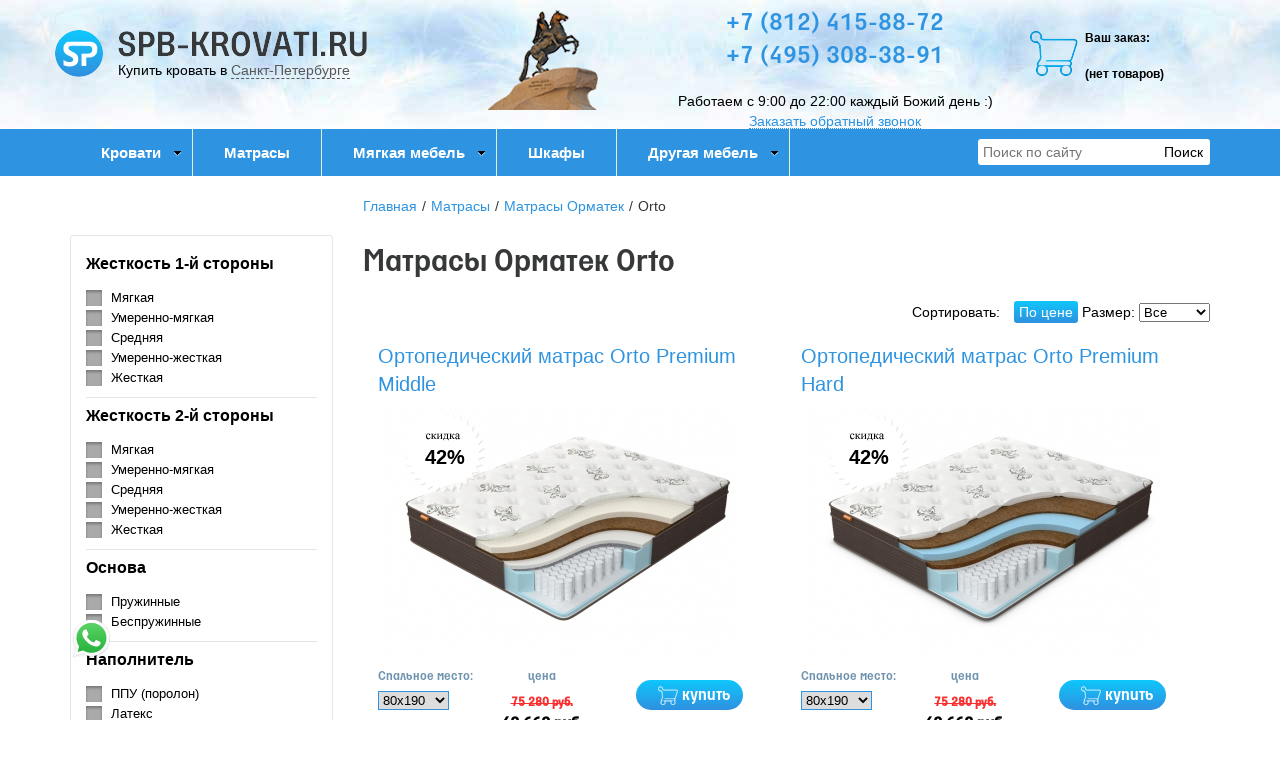

--- FILE ---
content_type: text/html; charset=utf-8
request_url: https://spb-krovati.ru/category/matrasy-ormatek-orto
body_size: 9803
content:

<!DOCTYPE html>
<html lang="ru-RU">
<head>
    <meta charset="utf-8">
    <meta http-equiv="X-UA-Compatible" content="IE=edge">
    <meta name="viewport" content="width=device-width, initial-scale=1, maximum-scale=1, user-scalable=no">

    <meta name="csrf-param" content="_csrf-frontend">
<meta name="csrf-token" content="Cd2sz1ACt_hyZYeFYCnM-or3uh1Y3sJhnC4UIT5E2PxhhOWZaGHnnBon9u0Rc5nIybnfWyHorCPbaUJKWzKxjg==">
    <title>Купить Матрасы Орматек Orto с доставкой в Санкт-Петербурге. Недорого! spb-krovati.ru</title>
    <link rel="icon" href="/favicon.ico" type="image/x-icon">
    <link rel="shortcut icon" href="/favicon.ico" type="image/x-icon">

    
    <meta name="google-site-verification" content="hG2piMt0SgxIIHabOBibw5A6o11eKdQpV3v7ipO1Sxc"/>
    <meta name='yandex-verification' content="633cc5002a030d20"/>

    <script type="text/javascript">
        var agreementUrl = '';
    </script>

    <meta name="description" content="Кровати, спальни и спальные гарнитуры ( шкафы, комоды, тумбы), детская мебель ( письменные столы), а также матрасы, наматрасники, и прочая мебель для обустройства комнаты, в которой Вы проводите большую часть времени дома...">
<meta name="keywords" content="">
<link href="/assets/css-compress/3d287df02bad9d87c85af517f3244537.css?v=1739103364" rel="stylesheet">
<script src="/assets/js-compress/7b9326005189816b97ed9de3e8dff675.js?v=1739103283"></script>
<script>var yandexGoalParams={"ya_goal_id":null,"ya_goal_call_form":null,"ya_goal_one_click_order":null};
var filtersParams="null";
var filtersCategoryId=2679;
var filtersCategoryType=2;
var filtersCategoryUrl="matrasy-ormatek-orto";</script></head>
<body>

<a title="Наверх" class="scrollup"></a>
<div class="overlay"></div>

<div class="container-fluid">
    <div class="row">
        
<div class="cities_modal_wrapper">
    <div class="mask"></div>

    <div class="cities_body">
        <div class="cities_header">
            Выберите ваш город

            <a href="#" class="close_cities_modal cities_x">X</a>
        </div>

        <hr>

        <div class="cities_content">
            <div class="row">
                <div class="col-md-6 col-sm-6"><div>
    <span data-name="Всеволжске" data-cookie="vsevolozhsk" data-user-ip="3.139.96.95"
          class="select_city ">
        Всеволжск    </span>
</div><div>
    <span data-name="Гатчине" data-cookie="gatchina" data-user-ip="3.139.96.95"
          class="select_city ">
        Гатчина    </span>
</div><div>
    <span data-name="Колпино" data-cookie="kolpino" data-user-ip="3.139.96.95"
          class="select_city ">
        Колпино    </span>
</div><div>
    <span data-name="Москве" data-cookie="moscow" data-user-ip="3.139.96.95"
          class="select_city ">
        Москва    </span>
</div><div>
    <span data-name="Шлиссельбурге" data-cookie="shlisselburg" data-user-ip="3.139.96.95"
          class="select_city ">
        Шлиссельбург    </span>
</div></div>
                <div class="col-md-6 col-sm-6"><div>
    <span data-name="Петрозаводске" data-cookie="petrozavodsk" data-user-ip="3.139.96.95"
          class="select_city ">
        Петрозаводск    </span>
</div><div>
    <span data-name="Пушкине" data-cookie="pushkin" data-user-ip="3.139.96.95"
          class="select_city ">
        Пушкин    </span>
</div><div>
    <span data-name="Санкт-Петербурге" data-cookie="saint petersburg" data-user-ip="3.139.96.95"
          class="select_city selected city-active">
        Санкт-Петербург    </span>
</div><div>
    <span data-name="Стрельне" data-cookie="strelna" data-user-ip="3.139.96.95"
          class="select_city ">
        Стрельна    </span>
</div></div>
            </div>
        </div>
    </div>
</div>
<div class="header-bg"></div>

<div class="visible-xs-block visible-sm-block header_mobile col-md-12 padding-left-0">
    <div class="mobile-header-menu">
        <span class="hamburger-btn-menu js-open-mobile-sidebar" data-active-class="active-menu">
            <span class="line top"></span>
            <span class="line center"></span>
            <span class="line bottom"></span>
        </span>

        <div class="logo-title">
            <a href="/">SPB-KROVATI.RU</a>        </div>

        <div class="mobile-header-menu-icon-btns">
            <div class="map-marker">
                <i class="fa fa-map-marker js-map-marker" data-name="Санкт-Петербург"></i>
            </div>

            <div class="search-button">
                <a href="#" class="searchBtn">
                    <span class="fa fa-search"></span>
                </a>
            </div>
        </div>
    </div>

    <div class="row mobile_search_form_wrapper">
        <form id="w0" class="mobile_search_form" action="/search" method="get">        <div class="col-md-10">
            <input type="text" id="filters-searchtext" name="filters[searchText]" placeholder="Поиск по сайту">        </div>

        <div class="col-md-2">
            <input type="submit" class="btn search_btn" value="Поиск">        </div>
        </form>    </div>
</div>

<header class="container ">
    <div class="row">
        <div class="col-md-4 logo text-center visible-lg-block visible-md-block">
    <div class="row">
                    <a href="/">
                <div class="logo-image"></div>
            </a>
        
        <span class="city_widget" data-city="Санкт-Петербург">Купить кровать в <span>Санкт-Петербурге</span></span>    </div>
</div>

<div class="col-md-2 memorial text-center visible-lg-block visible-md-block">
    <div></div>
</div>
<div class="col-md-4 phone text-center visible-lg-block visible-md-block">
            <p style="margin-top: -20px;">
            <a href="tel:+7 (812) 415-88-72">+7 (812) 415-88-72</a>        </p>
            <p style="margin-top: -20px;">
            <a href="tel:+7 (495) 308-38-91">+7 (495) 308-38-91</a>        </p>
    
    <div>
        Работаем с 9:00 до 22:00 каждый Божий день :)    </div>

    <a href="#callback" class="callback_header_btn" title="Обратный звонок">Заказать обратный звонок</a>
</div>
<div class="col-md-2 bascket text-center visible-md-block visible-lg-block">
    
<p>Ваш заказ:</p>

<div id="head_cart">
            <p><span id="shpcrtgc">(нет товаров)</span></p>
    </div></div>

<div class="cart_wrapper">
    <div class="mask"></div>

    <div class="cart_body visible-md-block visible-lg-block">
        <div class="cart_header">
            <strong>Ваша корзина</strong>
            <a href="#" class="close_cart cart_x">X</a>
        </div>

        <div class="cart_content"></div>
    </div>

    <div class="visible-xs-block visible-sm-block mobile_cart_body text-center">
        <div class="col-md-4 text-center cart_content">
            <span>Товар добавлен в корзину</span>
            <a href="/cart" class="btn">Оформить заказ</a>
        </div>
    </div>
</div>    </div>
</header>

<!-- Десктопное меню -->
<div class="b-main-menu headerNavigation visible-md visible-lg">
    <div class="container">
        <div class="col-md-9 visible-md visible-lg" itemscope="" itemtype="http://schema.org/SiteNavigationElement">
            <div class="visible-lg-block visible-md-block">
                
<ul class="mega-menu" id="mega-menu">
    
<li>
    <a itemprop="name" href="/category/krovati">
        Кровати        <meta itemprop="url" href="/category/krovati" />
    </a>

    
<ul>
    
<li>
    <a itemprop="name" href="/">
        По размеру        <meta itemprop="url" href="/" />
    </a>

    
<ul>
    
<li>
    <a itemprop="name" href="/category/krovat-odnospal-naya-90x200">
        Односпальные         <meta itemprop="url" href="/category/krovat-odnospal-naya-90x200" />
    </a>

    </li>
<li>
    <a itemprop="name" href="/category/polutorospal-naya-krovat-120x200">
        Полутороспальные         <meta itemprop="url" href="/category/polutorospal-naya-krovat-120x200" />
    </a>

    </li>
<li>
    <a itemprop="name" href="/category/krovat-dvuspal-naya">
        Двуспальные        <meta itemprop="url" href="/category/krovat-dvuspal-naya" />
    </a>

    </li>
<li>
    <a itemprop="name" href="/category/kruglye-krovati">
        Круглые        <meta itemprop="url" href="/category/kruglye-krovati" />
    </a>

    </li>
<li>
    <a itemprop="name" href="/category/detskie-krovati">
        Детские        <meta itemprop="url" href="/category/detskie-krovati" />
    </a>

    </li></ul></li>
<li>
    <a itemprop="name" href="/">
        По материалу        <meta itemprop="url" href="/" />
    </a>

    
<ul>
    
<li>
    <a itemprop="name" href="/category/krovati-iz-massiva-dereva">
        Деревянные        <meta itemprop="url" href="/category/krovati-iz-massiva-dereva" />
    </a>

    </li>
<li>
    <a itemprop="name" href="/category/kozhanye-krovati">
        Кожа, экокожа        <meta itemprop="url" href="/category/kozhanye-krovati" />
    </a>

    </li>
<li>
    <a itemprop="name" href="/category/metallicheskie-krovati">
        Металлические        <meta itemprop="url" href="/category/metallicheskie-krovati" />
    </a>

    </li>
<li>
    <a itemprop="name" href="/category/krovati-v-tkani">
        В ткани        <meta itemprop="url" href="/category/krovati-v-tkani" />
    </a>

    </li></ul></li>
<li>
    <a itemprop="name" href="/">
        По типу        <meta itemprop="url" href="/" />
    </a>

    
<ul>
    
<li>
    <a itemprop="name" href="/category/krovati-na-vysokih-nozhkah">
        На высоких ножках        <meta itemprop="url" href="/category/krovati-na-vysokih-nozhkah" />
    </a>

    </li>
<li>
    <a itemprop="name" href="/category/krovat-s-podemnym-mehanizmom">
        С подъемным мех.        <meta itemprop="url" href="/category/krovat-s-podemnym-mehanizmom" />
    </a>

    </li>
<li>
    <a itemprop="name" href="/category/krovat-s-myagkim-izgolovem">
        С мягким изголовьем        <meta itemprop="url" href="/category/krovat-s-myagkim-izgolovem" />
    </a>

    </li>
<li>
    <a itemprop="name" href="/category/krovat-s-vydvizhnymi-yashikami">
        С выдвижным ящиком        <meta itemprop="url" href="/category/krovat-s-vydvizhnymi-yashikami" />
    </a>

    </li>
<li>
    <a itemprop="name" href="/category/uglovaya-krovat">
        Угловые         <meta itemprop="url" href="/category/uglovaya-krovat" />
    </a>

    </li>
<li>
    <a itemprop="name" href="/category/nedorogie-krovati">
        Недорогие кровати        <meta itemprop="url" href="/category/nedorogie-krovati" />
    </a>

    </li></ul></li></ul></li>
<li>
    <a itemprop="name" href="/category/matrasy">
        Матрасы        <meta itemprop="url" href="/category/matrasy" />
    </a>

    </li>
<li>
    <a itemprop="name" href="/">
        Мягкая мебель        <meta itemprop="url" href="/" />
    </a>

    
<ul>
    
<li>
    <a itemprop="name" href="/category/pufy-i-banketki">
        Пуфы и банкетки        <meta itemprop="url" href="/category/pufy-i-banketki" />
    </a>

    </li>
<li>
    <a itemprop="name" href="/category/divany">
        Диваны        <meta itemprop="url" href="/category/divany" />
    </a>

    </li>
<li>
    <a itemprop="name" href="/category/kresla">
        Кресла        <meta itemprop="url" href="/category/kresla" />
    </a>

    </li></ul></li>
<li>
    <a itemprop="name" href="/category/shkafy">
        Шкафы        <meta itemprop="url" href="/category/shkafy" />
    </a>

    </li>
<li>
    <a itemprop="name" href="/">
        Другая мебель        <meta itemprop="url" href="/" />
    </a>

    
<ul>
    
<li>
    <a itemprop="name" href="/category/ortopedicheskie-reshetki">
        Ортопедические решетки        <meta itemprop="url" href="/category/ortopedicheskie-reshetki" />
    </a>

    </li>
<li>
    <a itemprop="name" href="/category/tumby-prikrovatnye">
        Тумбы прикроватные        <meta itemprop="url" href="/category/tumby-prikrovatnye" />
    </a>

    </li>
<li>
    <a itemprop="name" href="/category/komody">
        Комоды        <meta itemprop="url" href="/category/komody" />
    </a>

    </li>
<li>
    <a itemprop="name" href="/category/stoly">
        Столы        <meta itemprop="url" href="/category/stoly" />
    </a>

    </li>
<li>
    <a itemprop="name" href="/category/stulya">
        Стулья        <meta itemprop="url" href="/category/stulya" />
    </a>

    </li></ul></li></ul>            </div>

            
    <div class="text-center hidden-lg hidden-md">
        <select name="select_navigation" class="select_navigation select_href">
            <option value="#">--- Меню ---</option>
            
    <option value="/category/krovati" >Кровати</option>



    
    <option value="" >По размеру</option>



    
    <option value="/category/krovat-odnospal-naya-90x200" >Односпальные </option>



    <option value="/category/polutorospal-naya-krovat-120x200" >Полутороспальные </option>



    <option value="/category/krovat-dvuspal-naya" >Двуспальные</option>



    <option value="/category/kruglye-krovati" >Круглые</option>



    <option value="/category/detskie-krovati" >Детские</option>



    <option value="" >По материалу</option>



    
    <option value="/category/krovati-iz-massiva-dereva" >Деревянные</option>



    <option value="/category/kozhanye-krovati" >Кожа, экокожа</option>



    <option value="/category/metallicheskie-krovati" >Металлические</option>



    <option value="/category/krovati-v-tkani" >В ткани</option>



    <option value="" >По типу</option>



    
    <option value="/category/krovati-na-vysokih-nozhkah" >На высоких ножках</option>



    <option value="/category/krovat-s-podemnym-mehanizmom" >С подъемным мех.</option>



    <option value="/category/krovat-s-myagkim-izgolovem" >С мягким изголовьем</option>



    <option value="/category/krovat-s-vydvizhnymi-yashikami" >С выдвижным ящиком</option>



    <option value="/category/uglovaya-krovat" >Угловые </option>



    <option value="/category/nedorogie-krovati" >Недорогие кровати</option>



    <option value="/category/matrasy" >Матрасы</option>



    <option value="" >Мягкая мебель</option>



    
    <option value="/category/pufy-i-banketki" >Пуфы и банкетки</option>



    <option value="/category/divany" >Диваны</option>



    <option value="/category/kresla" >Кресла</option>



    <option value="/category/shkafy" >Шкафы</option>



    <option value="" >Другая мебель</option>



    
    <option value="/category/ortopedicheskie-reshetki" >Ортопедические решетки</option>



    <option value="/category/tumby-prikrovatnye" >Тумбы прикроватные</option>



    <option value="/category/komody" >Комоды</option>



    <option value="/category/stoly" >Столы</option>



    <option value="/category/stulya" >Стулья</option>


        </select>
    </div>
        </div>

        <div class="col-md-3 visible-lg-inline-block">
            <form id="w1" class="top_search_form" action="/search" method="get">
            <input type="text" id="filters-searchtext" name="filters[searchText]" placeholder="Поиск по сайту">            <input type="submit" class="btn search_btn" value="Поиск">
            </form>        </div>
    </div>
</div>
        <div class="main ">
            
            <div class="clearfix"></div>

            <div class="container page-content">
                <div class="row">
                                            
<div class="sidebar col-md-3 visible-md-block visible-lg-block">
    <div class="clear"></div>

    <div id="sidebar-lightbox" class="sidebar-lightbox">Показать</div>
    <div class="b-sidebar-menu">
                                    
<div class="filters thumbnail thumbnail-custom" id="sidebar-filters">
    <span class="hidden backUrl">https://spb-krovati.ru/category/matrasy-ormatek-orto</span>

    <form method="get" action="https://spb-krovati.ru/category/matrasy-ormatek-orto" id="sidebar-filters-form">
        <div class="filterLoaded waiting"></div>

        <div class="submit_wrapper">
            <a id="filter-bottom-link" class="btn btn-success btn-block submit hidden filter-bottom-link" href="#" target="_blank">Показать</a>
            <input type="submit" id="filter-bottom-input" class="btn btn-success btn-block submit" value="Показать">        </div>
    </form>
</div>
                        </div>
</div>

                        <div class="col-md-9">
                            
    <div class="b-breadcrumbs visible-lg-block visible-md-block">
        <ul itemscope="" itemtype="http://schema.org/BreadcrumbList">
            <li itemprop="itemListElement" itemscope="" itemtype="http://schema.org/ListItem">
                <a href="https://spb-krovati.ru" itemprop="item">
                    Главная                    <meta itemprop="name" content="Кровати в Санкт-Петербурге"/>
                </a>
                <meta itemprop="position" content="1" />
            </li>
            <li>/</li>
            
    <li itemprop="itemListElement" itemscope="" itemtype="http://schema.org/ListItem">
        <a href="https://spb-krovati.ru/category/matrasy" itemprop="item">
            <span itemprop="name">Матрасы</span>
        </a>
        <meta itemprop="position" content="2"/>
    </li>
    <li>/</li>


    <li itemprop="itemListElement" itemscope="" itemtype="http://schema.org/ListItem">
        <a href="https://spb-krovati.ru/category/matrasy-ormatek" itemprop="item">
            <span itemprop="name">Матрасы Орматек</span>
        </a>
        <meta itemprop="position" content="3"/>
    </li>
    <li>/</li>


    <li itemprop="itemListElement" itemscope="" itemtype="http://schema.org/ListItem">
        <span itemprop="name">Orto</span>
        <meta itemprop="position" content="4"/>
    </li>

        </ul>

        <div class="clearfix"></div>
    </div>


                            
<div class="b-page-description">
    <div class="b-page-name text-center">
        <h1>Матрасы Орматек Orto</h1>
    </div>

    <div class="row">
        <div class="col-md-12">
                    </div>
    </div>

    
    
    
            
            <div class="sorting">
        <!--noindex-->
        <nofollow>
            <div class="text-right">
                Сортировать:
                <div class="br"></div>

                <ul class="sort-list">
<li><a class="btn byPrice" href="/category/matrasy-ormatek-orto?sort=price" rel="nofollow" data-sort="price">По цене</a></li>
</ul>
                
Размер:

<select class="bySize " name="size">
<option value="">Все</option>
<option value="580">60x140</option>
<option value="289">60x190</option>
<option value="290">60x195</option>
<option value="291">60x200</option>
<option value="230">65x125</option>
<option value="293">65x190</option>
<option value="294">65x195</option>
<option value="295">65x200</option>
<option value="123">70x140</option>
<option value="231">70x160</option>
<option value="1187">70x180</option>
<option value="203">70x190</option>
<option value="204">70x195</option>
<option value="1181">80x140</option>
<option value="205">70x200</option>
<option value="558">80x160</option>
<option value="972">80x180</option>
<option value="81">80x190</option>
<option value="82">80x195</option>
<option value="83">80x200</option>
<option value="594">80x210</option>
<option value="595">80x220</option>
<option value="298">85x186</option>
<option value="1184">90x140</option>
<option value="1185">90x160</option>
<option value="1186">90x180</option>
<option value="84">90x190</option>
<option value="85">90x195</option>
<option value="86">90x200</option>
<option value="596">90x210</option>
<option value="597">90x220</option>
<option value="133">110x190</option>
<option value="160">110x200</option>
<option value="177">120x190</option>
<option value="179">120x195</option>
<option value="89">120x200</option>
<option value="598">120x210</option>
<option value="599">120x220</option>
<option value="90">140x190</option>
<option value="91">140x195</option>
<option value="900">140x196</option>
<option value="92">140x200</option>
<option value="600">140x210</option>
<option value="601">140x220</option>
<option value="138">150x190</option>
<option value="139">150x200</option>
<option value="93">160x190</option>
<option value="94">160x195</option>
<option value="901">160x196</option>
<option value="95">160x200</option>
<option value="142">160x210</option>
<option value="602">160x220</option>
<option value="96">180x190</option>
<option value="97">180x195</option>
<option value="98">180x200</option>
<option value="151">180x210</option>
<option value="603">180x220</option>
<option value="99">200x200</option>
<option value="153">200x210</option>
<option value="867">200x220</option>
</select>
<input type="hidden" class="sizeUrl" name="" value="https://spb-krovati.ru/category/matrasy-ormatek-orto?Search%5Bfilters%5D%5B12%5D%5B%5D=">
            </div>
        </nofollow>
        <!--/noindex-->

        <div class="clearfix"></div>
    </div>
    </div>



    <div class="b-category-list">
                                    
<div class="item col-md-6 text-center" id="product_5047">
    <h2>
        <a href="/product/matras-orto-premium-middle" class="product-brief-title">
            Ортопедический матрас Orto Premium Middle        </a>
    </h2>

    <form action="#" id="form_buy_product_5047">
        <input type="hidden" name="id" value="5047">        <input type="hidden" name="product_id" value="5047">        <input type="hidden" name="percentSale" value="42">        <input type="hidden" name="price" value="53710">        <input type="hidden" name="img" value="ab35563b154e7103b3f38f185e5c09a6c3056ced.jpeg">        <input type="hidden" name="url" value="/product/matras-orto-premium-middle">        <input type="hidden" name="old_url" value="/product/matras-orto-premium-middle">        <input type="hidden" name="name" value="Ортопедический матрас Orto Premium Middle">        <input type="hidden" name="old_product_name" value="Ортопедический матрас Orto Premium Middle">        <input type="hidden" name="relation_id" value="">        <input type="hidden" name="productOptions" value="">
        <!--noindex-->
            <div class="productRelationInput"
                 data-manufacturerMarkup="0"
                 data-manufacturerSalePercent="0"
                 data-currency__id="1"
            ></div>
        <!--/noindex-->

        <div class="image-wrapper row">
            <div class="product-brief-img row">
                <a href="/product/matras-orto-premium-middle">
                    <img class="cat_img lazy" alt="Ортопедический матрас Orto Premium Middle" title="Ортопедический матрас Orto Premium Middle" data-original="/images/44/ab35563b154e7103b3f38f185e5c09a6c3056ced.jpeg">
                                            
    <div class="sale_icon star">
        <div class="price-economy">
            <h3>42%</h3>
        </div>
    </div>
                    
                    <div class="clearfix"></div>
                </a>
            </div>
        </div>

        <div class="product-brief-cart loading">
            <div class="size col-md-3">
                <div class="row">
                    <div class="line-filter productSizePrices waiting"></div>
                </div>
            </div>

            <div class="price col-md-4">
                <div class="row text-center">
                    <span>цена</span>

                    <div class="clearfix"></div>
                                            <strong class="price price_with_economy" id="cost_5047">
                            <strike> 53 710 руб.</strike>
                        </strong>

                        <br>

                        <strong class="price_economy" id="economy_5047">
                            31 152 руб.                        </strong>
                                    </div>
            </div>

            <div class="clearfix two_clearfix one_clearfix"></div>

            <div class="buy col-md-5 text-center">
                <!--noindex-->
                    <nofollow>
                        <div class="align-r">
                            <a href="/product/matras-orto-premium-middle"
                               class="button md-trigger about visible-xs-inline-block visible-sm-inline-block">подробнее</a>
                            <a href="#" class="a-buy button md-trigger"
                               data-product-id="5047">купить</a>

                            <div class="oneClick visible-md-inline-block visible-lg-inline-block"
                                 data-id="5047">Купить в 1 клик
                            </div>
                        </div>
                    </nofollow>
                <!--/noindex-->
            </div>

            <div class="clearfix"></div>

            <div class="description">
                <p>Односторонний матрас средней жесткости.<br />
Материалы: латекс, кокос, ormafoam.<br />
Макс. вес: 160 кг.<br />
Высота матраса: 29&nbsp;см.</p>

<p>&nbsp;</p>
            </div>

                            <div class="item__avail"></div>
                    </div>
    </form>
</div>

    
    <div class="clearfix one_clearfix"></div>

    <hr class="separate one_separate">
                            
<div class="item col-md-6 text-center" id="product_5045">
    <h2>
        <a href="/product/matras-orto-premium-hard" class="product-brief-title">
            Ортопедический матрас Orto Premium Hard        </a>
    </h2>

    <form action="#" id="form_buy_product_5045">
        <input type="hidden" name="id" value="5045">        <input type="hidden" name="product_id" value="5045">        <input type="hidden" name="percentSale" value="42">        <input type="hidden" name="price" value="53710">        <input type="hidden" name="img" value="974180e9e072d56b3415b688835fe87dbde651b2.jpeg">        <input type="hidden" name="url" value="/product/matras-orto-premium-hard">        <input type="hidden" name="old_url" value="/product/matras-orto-premium-hard">        <input type="hidden" name="name" value="Ортопедический матрас Orto Premium Hard">        <input type="hidden" name="old_product_name" value="Ортопедический матрас Orto Premium Hard">        <input type="hidden" name="relation_id" value="">        <input type="hidden" name="productOptions" value="">
        <!--noindex-->
            <div class="productRelationInput"
                 data-manufacturerMarkup="0"
                 data-manufacturerSalePercent="0"
                 data-currency__id="1"
            ></div>
        <!--/noindex-->

        <div class="image-wrapper row">
            <div class="product-brief-img row">
                <a href="/product/matras-orto-premium-hard">
                    <img class="cat_img lazy" alt="Ортопедический матрас Orto Premium Hard" title="Ортопедический матрас Orto Premium Hard" data-original="/images/44/974180e9e072d56b3415b688835fe87dbde651b2.jpeg">
                                            
    <div class="sale_icon star">
        <div class="price-economy">
            <h3>42%</h3>
        </div>
    </div>
                    
                    <div class="clearfix"></div>
                </a>
            </div>
        </div>

        <div class="product-brief-cart loading">
            <div class="size col-md-3">
                <div class="row">
                    <div class="line-filter productSizePrices waiting"></div>
                </div>
            </div>

            <div class="price col-md-4">
                <div class="row text-center">
                    <span>цена</span>

                    <div class="clearfix"></div>
                                            <strong class="price price_with_economy" id="cost_5045">
                            <strike> 53 710 руб.</strike>
                        </strong>

                        <br>

                        <strong class="price_economy" id="economy_5045">
                            31 152 руб.                        </strong>
                                    </div>
            </div>

            <div class="clearfix two_clearfix one_clearfix"></div>

            <div class="buy col-md-5 text-center">
                <!--noindex-->
                    <nofollow>
                        <div class="align-r">
                            <a href="/product/matras-orto-premium-hard"
                               class="button md-trigger about visible-xs-inline-block visible-sm-inline-block">подробнее</a>
                            <a href="#" class="a-buy button md-trigger"
                               data-product-id="5045">купить</a>

                            <div class="oneClick visible-md-inline-block visible-lg-inline-block"
                                 data-id="5045">Купить в 1 клик
                            </div>
                        </div>
                    </nofollow>
                <!--/noindex-->
            </div>

            <div class="clearfix"></div>

            <div class="description">
                <p>Жесткий матрас.<br />
Максимальный вес 160 кг.<br />
Состав слоев: кокос, OrmaFoam.<br />
Чехол:&nbsp; трикотажная ткань, Ormafoam.<br />
Высота: 29&nbsp;см.</p>
            </div>

                            <div class="item__avail"></div>
                    </div>
    </form>
</div>

            <div class="clearfix two_clearfix"></div>

        <hr class="separate two_separate">
    
    <div class="clearfix one_clearfix"></div>

    <hr class="separate one_separate">
                            
<div class="item col-md-6 text-center" id="product_5046">
    <h2>
        <a href="/product/matras-orto-premium-soft" class="product-brief-title">
            Ортопедический матрас Orto Premium Soft        </a>
    </h2>

    <form action="#" id="form_buy_product_5046">
        <input type="hidden" name="id" value="5046">        <input type="hidden" name="product_id" value="5046">        <input type="hidden" name="percentSale" value="42">        <input type="hidden" name="price" value="53710">        <input type="hidden" name="img" value="9a97fb23831821173414b3443a3b52cc38d818a9.jpeg">        <input type="hidden" name="url" value="/product/matras-orto-premium-soft">        <input type="hidden" name="old_url" value="/product/matras-orto-premium-soft">        <input type="hidden" name="name" value="Ортопедический матрас Orto Premium Soft">        <input type="hidden" name="old_product_name" value="Ортопедический матрас Orto Premium Soft">        <input type="hidden" name="relation_id" value="">        <input type="hidden" name="productOptions" value="">
        <!--noindex-->
            <div class="productRelationInput"
                 data-manufacturerMarkup="0"
                 data-manufacturerSalePercent="0"
                 data-currency__id="1"
            ></div>
        <!--/noindex-->

        <div class="image-wrapper row">
            <div class="product-brief-img row">
                <a href="/product/matras-orto-premium-soft">
                    <img class="cat_img lazy" alt="Ортопедический матрас Orto Premium Soft" title="Ортопедический матрас Orto Premium Soft" data-original="/images/44/9a97fb23831821173414b3443a3b52cc38d818a9.jpeg">
                                            
    <div class="sale_icon star">
        <div class="price-economy">
            <h3>42%</h3>
        </div>
    </div>
                    
                    <div class="clearfix"></div>
                </a>
            </div>
        </div>

        <div class="product-brief-cart loading">
            <div class="size col-md-3">
                <div class="row">
                    <div class="line-filter productSizePrices waiting"></div>
                </div>
            </div>

            <div class="price col-md-4">
                <div class="row text-center">
                    <span>цена</span>

                    <div class="clearfix"></div>
                                            <strong class="price price_with_economy" id="cost_5046">
                            <strike> 53 710 руб.</strike>
                        </strong>

                        <br>

                        <strong class="price_economy" id="economy_5046">
                            31 152 руб.                        </strong>
                                    </div>
            </div>

            <div class="clearfix two_clearfix one_clearfix"></div>

            <div class="buy col-md-5 text-center">
                <!--noindex-->
                    <nofollow>
                        <div class="align-r">
                            <a href="/product/matras-orto-premium-soft"
                               class="button md-trigger about visible-xs-inline-block visible-sm-inline-block">подробнее</a>
                            <a href="#" class="a-buy button md-trigger"
                               data-product-id="5046">купить</a>

                            <div class="oneClick visible-md-inline-block visible-lg-inline-block"
                                 data-id="5046">Купить в 1 клик
                            </div>
                        </div>
                    </nofollow>
                <!--/noindex-->
            </div>

            <div class="clearfix"></div>

            <div class="description">
                <p>Мягкий матрас.<br />
Максимальный вес 160 кг.<br />
Состав слоев: Memorix,&nbsp;OrmaFoam, латекс.<br />
Чехол:&nbsp; трикотажная ткань, Ormafoam.<br />
Высота: 29&nbsp;см.</p>
            </div>

                            <div class="item__avail"></div>
                    </div>
    </form>
</div>

    
    <div class="clearfix one_clearfix"></div>

    <hr class="separate one_separate">
                            
<div class="item col-md-6 text-center" id="product_4703">
    <h2>
        <a href="/product/matras-orto-synergy-memory" class="product-brief-title">
            Матрас Orto Synergy Memory - оптимальная жесткость        </a>
    </h2>

    <form action="#" id="form_buy_product_4703">
        <input type="hidden" name="id" value="4703">        <input type="hidden" name="product_id" value="4703">        <input type="hidden" name="percentSale" value="50">        <input type="hidden" name="price" value="76990">        <input type="hidden" name="img" value="ae7fda89b3246425ae8e644864d4d716f21a1b00.jpg">        <input type="hidden" name="url" value="/product/matras-orto-synergy-memory">        <input type="hidden" name="old_url" value="/product/matras-orto-synergy-memory">        <input type="hidden" name="name" value="Матрас Orto Synergy Memory - оптимальная жесткость">        <input type="hidden" name="old_product_name" value="Матрас Orto Synergy Memory - оптимальная жесткость">        <input type="hidden" name="relation_id" value="">        <input type="hidden" name="productOptions" value="">
        <!--noindex-->
            <div class="productRelationInput"
                 data-manufacturerMarkup="0"
                 data-manufacturerSalePercent="0"
                 data-currency__id="1"
            ></div>
        <!--/noindex-->

        <div class="image-wrapper row">
            <div class="product-brief-img row">
                <a href="/product/matras-orto-synergy-memory">
                    <img class="cat_img lazy" alt="Матрас Orto Synergy Memory - оптимальная жесткость" title="Матрас Orto Synergy Memory - оптимальная жесткость" data-original="/images/44/ae7fda89b3246425ae8e644864d4d716f21a1b00.jpg">
                                            
    <div class="sale_icon star">
        <div class="price-economy">
            <h3>50%</h3>
        </div>
    </div>
                    
                    <div class="clearfix"></div>
                </a>
            </div>
        </div>

        <div class="product-brief-cart loading">
            <div class="size col-md-3">
                <div class="row">
                    <div class="line-filter productSizePrices waiting"></div>
                </div>
            </div>

            <div class="price col-md-4">
                <div class="row text-center">
                    <span>цена</span>

                    <div class="clearfix"></div>
                                            <strong class="price price_with_economy" id="cost_4703">
                            <strike> 76 990 руб.</strike>
                        </strong>

                        <br>

                        <strong class="price_economy" id="economy_4703">
                            38 495 руб.                        </strong>
                                    </div>
            </div>

            <div class="clearfix two_clearfix one_clearfix"></div>

            <div class="buy col-md-5 text-center">
                <!--noindex-->
                    <nofollow>
                        <div class="align-r">
                            <a href="/product/matras-orto-synergy-memory"
                               class="button md-trigger about visible-xs-inline-block visible-sm-inline-block">подробнее</a>
                            <a href="#" class="a-buy button md-trigger"
                               data-product-id="4703">купить</a>

                            <div class="oneClick visible-md-inline-block visible-lg-inline-block"
                                 data-id="4703">Купить в 1 клик
                            </div>
                        </div>
                    </nofollow>
                <!--/noindex-->
            </div>

            <div class="clearfix"></div>

            <div class="description">
                <p>Матрас с эффектом памяти.<br />
Пружины: НПБ 4D Matrix.<br />
Материалы: memorix.<br />
Высота 16 см.</p>
            </div>

                            <div class="item__avail"></div>
                    </div>
    </form>
</div>

                    
        <div class="clearfix"></div>

            </div>




<div class="float-desc bottom"></div>


                        </div>
                                    </div>
            </div>
        </div>
    </div>
</div>


<div class="footer container-fluid">
    <div class="container">
                    
    <div class="row">
        <ul class="footer_cols">
            
    <li class="col-md-3 footer_li ">
        <div class="">
                            <div class="fc_h js-click-footer-collapse ">
                    <span class="title">Производители кроватей</span>
                                    </div>
            
            
            <ul class="footer-lines">
            
    <li class="">
        <a href="/category/krovati-etazherka">
            Этажерка        </a>
    </li>

    <li class="">
        <a href="/category/krovati-bennarti">
            Bennarti        </a>
    </li>

    <li class="">
        <a href="/category/krovati-mir-matrasov">
            Мир Матрасов        </a>
    </li>

    <li class="">
        <a href="/category/krovati-ormatek">
            Орматек        </a>
    </li>

    <li class="">
        <a href="/category/krovati-dimax">
            Dimax        </a>
    </li>

    <li class="">
        <a href="/category/krovati-rajton">
            Райтон        </a>
    </li>

    <li class="">
        <a href="/category/krovati-alitte">
            Alitte        </a>
    </li>

    <li class="">
        <a href="/category/krovati-dreamline">
            DreamLine        </a>
    </li>

    <li class="">
        <a href="/category/krovati-lonax">
            Lonax        </a>
    </li>

    <li class="">
        <a href="/category/krovati-sonum">
            Сонум        </a>
    </li>
        </ul>

        <div class="clr"></div>
            </div>
    </li>

    <li class="col-md-3 footer_li ">
        <div class="">
                            <div class="fc_h js-click-footer-collapse ">
                    <span class="title">Детские кровати</span>
                                    </div>
            
            
            <ul class="footer-lines">
            
    <li class="">
        <a href="/category/fabrika-mir-mebeli ">
            Мир Мебели        </a>
    </li>

    <li class="">
        <a href="/category/detskie-krovati-fant ">
            Фант        </a>
    </li>

    <li class="">
        <a href="/category/krovati-mebel-holding">
            Мебель Холдинг        </a>
    </li>

    <li class="">
        <a href="/category/detskie-krovati-yaroff">
            Детские кровати Ярофф        </a>
    </li>
        </ul>

        <div class="clr"></div>
            </div>
    </li>

    <li class="col-md-3 footer_li ">
        <div class="">
                            <div class="fc_h js-click-footer-collapse ">
                    <span class="title">Партнерам и покупателям</span>
                                    </div>
            
            
            <ul class="footer-lines">
            
    <li class="">
        <a href="/o-magazine">
            О нас        </a>
    </li>

    <li class="">
        <a href="/contacts">
            Контакты        </a>
    </li>

    <li class="">
        <a href="/kredit">
            Рассрочка и кредит        </a>
    </li>
        </ul>

        <div class="clr"></div>
            </div>
    </li>

    <li class="col-md-3 footer_li ">
        <div class="">
                            <div class="fc_h js-click-footer-collapse ">
                    <span class="title">Дополнительно</span>
                                    </div>
            
            
            <ul class="footer-lines">
            
    <li class="">
        <a href="/oplata">
            Оплата        </a>
    </li>

    <li class="">
        <a href="/kak-kupit">
            Как купить кровать        </a>
    </li>

    <li class="">
        <a href="/news">
            Акции        </a>
    </li>

    <li class="">
        <a href="/delivery">
            Доставка        </a>
    </li>

    <li class="">
        <a href="/garantijnye-obyazatelstva">
            Гарантия и возврат        </a>
    </li>

    <li class="">
        <a href="/certificates">
            Сертификаты на продукцию        </a>
    </li>

    <li class="">
        <a href="/articles">
            Статьи        </a>
    </li>
        </ul>

        <div class="clr"></div>
            </div>
    </li>
        </ul>
    </div>

            <div class="separate"></div>
        
        <div class="footer-logo"><span>Кровати в Санкт-Петербурге</span></div>

                                    <div class="phoneWrapper text-center visible-xs visible-sm">
                    <a href="tel:+7 (812) 415-88-72">+7 (812) 415-88-72</a>                </div>
                            <div class="phoneWrapper text-center visible-xs visible-sm">
                    <a href="tel:+7 (495) 308-38-91">+7 (495) 308-38-91</a>                </div>
                    
        <div class="copyright">кровати в санкт-петербурге            . Все права защищены. © 2007-2026</div>

        <div class="counters">
                            <!--noindex>
<!-- Google Tag Manager -->
<script>(function(w,d,s,l,i){w[l]=w[l]||[];w[l].push({'gtm.start':
new Date().getTime(),event:'gtm.js'});var f=d.getElementsByTagName(s)[0],
j=d.createElement(s),dl=l!='dataLayer'?'&l='+l:'';j.async=true;j.src=
'https://www.googletagmanager.com/gtm.js?id='+i+dl;f.parentNode.insertBefore(j,f);
})(window,document,'script','dataLayer','GTM-WSW5WH4');</script>
<!-- End Google Tag Manager -->
                
<!-- Global site tag (gtag.js) - Google Analytics -->
<script async src="https://www.googletagmanager.com/gtag/js?id=UA-20080996-4"></script>
<script>
  window.dataLayer = window.dataLayer || [];
  function gtag(){dataLayer.push(arguments);}
  gtag('js', new Date());

  gtag('config', 'UA-20080996-4');
</script>
<script src="//code.jivosite.com/widget/GekT2z4mWs" async></script>
<!--/noindex-->
<!--noindex>
<!-- Top.Mail.Ru counter -->
<script type="text/javascript">
var _tmr = window._tmr || (window._tmr = []);
_tmr.push({id: "3331918", type: "pageView", start: (new Date()).getTime()});
(function (d, w, id) {
  if (d.getElementById(id)) return;
  var ts = d.createElement("script"); ts.type = "text/javascript"; ts.async = true; ts.id = id;
  ts.src = "https://top-fwz1.mail.ru/js/code.js";
  var f = function () {var s = d.getElementsByTagName("script")[0]; s.parentNode.insertBefore(ts, s);};
  if (w.opera == "[object Opera]") { d.addEventListener("DOMContentLoaded", f, false); } else { f(); }
})(document, window, "tmr-code");
</script>
<noscript><div><img src="https://top-fwz1.mail.ru/counter?id=3331918;js=na" style="position:absolute;left:-9999px;" alt="Top.Mail.Ru" /></div></noscript>
<!-- /Top.Mail.Ru counter -->
<!--/noindex-->                    </div>
    </div>
</div>

    <a class="whatsapp" href="whatsapp://send?phone=:79067178438"></a>
<div class="disksman">
    <div class="container">
        <div class="row">
            <div class="col-sm-10 disksman-content">
                Продолжая использовать наш сайт, вы даете согласие на обработку файлов cookie, пользовательских данных (сведения о местоположении; тип и версия ОС; тип и версия Браузера; тип устройства и разрешение его экрана; источник откуда пришел на сайт пользователь; с какого сайта или по какой рекламе; язык ОС и Браузера; какие страницы открывает и на какие кнопки нажимает пользователь; ip-адрес) в целях функционирования сайта, проведения ретаргетинга и проведения статистических исследований и обзоров. Если вы не хотите, чтобы ваши данные обрабатывались, покиньте сайт.            </div>

            <div class="col-sm-2 disksman-btn">
                <a href="#" class="btn closeDisksman">Я согласен</a>
            </div>
        </div>
    </div>
</div>
<div class="callback_wrapper text-center">
    <div class="mask"></div>

    <div class="callback_body col-md-5">
        <div class="row">
            <div class="callback_header col-md-12">
                <span>Заказать обратный звонок</span>
                <a href="#" class="close_callback callback_x text-right visible-md-block visible-lg-block">X</a>
            </div>
        </div>

        <div class="row">
            <div class="callback_success col-md-12">
                <strong>Спасибо!</strong>
                <p>Ваша заявка отправлена!<br/>Наш менеджер свяжется с вами в ближайшее время.</p>

                <div class="clearfix"></div>
            </div>

            <div class="clearfix"></div>
        </div>

        <div class="callback_content row">
            <div class="row">
                <div class="col-md-4 text-center callback_label"><label for="callback_name">Имя</label></div>

                <div class="col-md-6">
                    <input type="text" class="callback_name" name="name" id="callback_name"/>
                </div>

                <div class="col-md-12 err">
                    <p>Поле обязательно для заполнения</p>
                </div>
            </div>

            <div class="row">
                <div class="col-md-4 text-center callback_label">
                    <label for="callback_phone">Телефон</label>
                </div>

                <div class="col-md-6">
                    <input type="text" class="callback_phone" name="phone" id="callback_phone"/>
                </div>

                <div class="col-md-12 err">
                    <p>Поле обязательно для заполнения</p>
                </div>
            </div>

            <div class="row">
                <div class="col-md-4 text-center callback_label">
                    <label for="agree">Обрабатывать личные данные</label>
                </div>

                <div class="col-md-6">
                    <input type="checkbox" id="agree" class="agree" name="agree" value="1"/>
                </div>

                <div class="col-md-12 err">
                    <p>Поле обязательно для заполнения</p>
                </div>
            </div>

            <div class="row" style="margin:15px 15px 0;">
                <div class="col-md-12 alert alert-info">
                    Нажимая на кнопку "Обрабатывать личные данные", я даю <a
                            href="">согласие на обработку
                        персональных данных</a>
                </div>
            </div>
        </div>
        <div class="callback_buttons row">
            <a href="#" class="send_callback btn">Отправить запрос</a>
            <a href="#" class="close_callback btn">Отмена</a>
        </div>

        <div class="clearfix"></div>
    </div>
</div>

    
<script src="/assets/js-compress/9a2b8275a331666cb72b9a8792bcb324.js?v=1739103364"></script>
<script>jQuery(function ($) {
$(document).on('change','.bySize',function(){var sizeUrl=$('.sizeUrl').val(),size=$(this).val();location.href=sizeUrl+size;});
$('img.lazy').lazyload({"failurelimit":10,"effect":"fadeIn"});
jQuery('#w0').yiiActiveForm([],[]);
jQuery('#w1').yiiActiveForm([],[]);
});</script></body>
</html>

